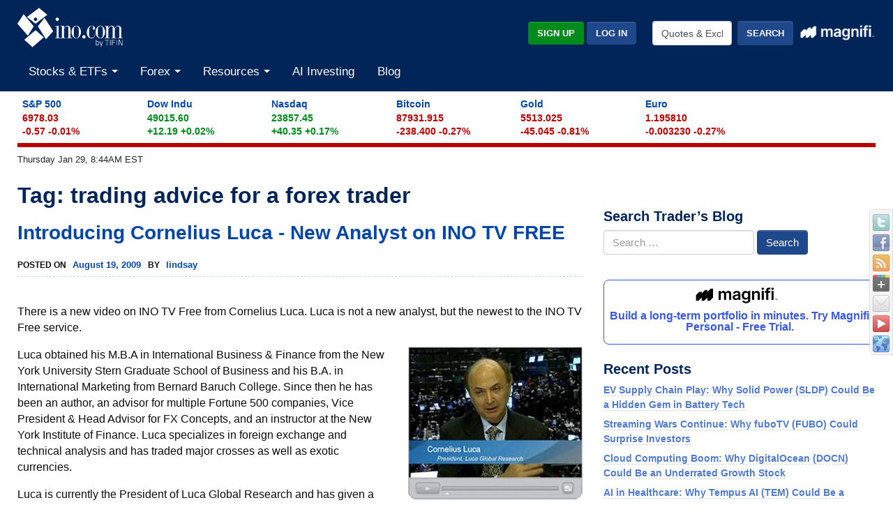

--- FILE ---
content_type: application/javascript; charset=UTF-8
request_url: https://www.ino.com/cdn-cgi/challenge-platform/h/b/scripts/jsd/d251aa49a8a3/main.js?
body_size: 7808
content:
window._cf_chl_opt={AKGCx8:'b'};~function(b6,Rs,RT,RC,Rq,Rg,Re,Rv,Ra,b1){b6=Y,function(X,V,bT,b5,R,b){for(bT={X:492,V:449,R:345,b:409,W:338,j:416,z:382,o:351,k:481},b5=Y,R=X();!![];)try{if(b=-parseInt(b5(bT.X))/1+-parseInt(b5(bT.V))/2+-parseInt(b5(bT.R))/3*(-parseInt(b5(bT.b))/4)+parseInt(b5(bT.W))/5+-parseInt(b5(bT.j))/6+parseInt(b5(bT.z))/7+-parseInt(b5(bT.o))/8*(-parseInt(b5(bT.k))/9),V===b)break;else R.push(R.shift())}catch(W){R.push(R.shift())}}(P,329284),Rs=this||self,RT=Rs[b6(355)],RC=function(pu,pl,pk,po,pj,pr,b7,V,R,b,W){return pu={X:479,V:284,R:309},pl={X:450,V:303,R:499,b:415,W:305,j:298,z:475,o:313,k:304,l:380,F:406,B:325,E:303,c:327,n:306,S:313,J:487,G:307,f:278,y:303,d:299,A:342,U:303,L:430,x:402,s:502,T:411,C:303},pk={X:424,V:323,R:466,b:497,W:296},po={X:419,V:369,R:330,b:296,W:402,j:456,z:448,o:288,k:456,l:288,F:448,B:288,E:457,c:343,n:485,S:278,J:380,G:399,f:346,y:399,d:380,A:499,U:473,L:475,x:380,s:499,T:303,C:386,g:350,Z:277,M:380,K:340,e:340,v:343,D:444,a:297,Q:380,H:456,N:448,I:380,O:450,h:299,i:411,m:465,P0:461,P1:397,P2:499,P3:461,P4:380,P5:441,P6:499,P7:342,P8:426,P9:352},pj={X:475},pr={X:433,V:402},b7=b6,V={'zxFgx':function(j,z){return j==z},'zDYoJ':function(j,z){return z|j},'lwRJi':function(j,z){return j<<z},'xmLvw':function(j,z){return j-z},'OTZPk':function(j,z){return j<z},'cQwmB':function(j,z){return j>z},'edUmR':function(j,z){return j<z},'JedIX':function(j,z){return j-z},'YLdHw':function(j,z){return j<<z},'aJlNH':function(j,z){return z==j},'gnFFe':function(j,z){return j(z)},'wrMWJ':function(j,z){return j|z},'PVvzw':function(j,z){return j==z},'IFjqd':function(j,z){return j-z},'YLjtj':function(j,z){return j(z)},'QtcyR':function(j,z){return j-z},'YgXXw':function(j,z){return j==z},'gVcOx':function(j,z){return j-z},'DuFRp':function(j,z){return z==j},'jZYwJ':function(j,z){return j|z},'DTJdr':function(j,z){return z==j},'bEGGO':b7(pu.X),'Vdefv':function(j,z){return j==z},'vjCOa':function(j,z){return z==j},'ubBKM':function(j,z){return j<z},'uMDRO':function(j,z){return j&z},'Wmeuv':function(j,z){return z!=j},'dxWxg':function(j,z){return z*j},'Cfjrh':function(j,z){return j(z)},'OgBGf':function(j,z){return z&j},'xuObF':function(j,z){return z==j},'nHmwa':function(j,z){return j!=z},'ttHRA':function(j,z){return z&j},'RcBJB':function(j,z){return j<z},'mQSSG':function(j,z){return j(z)},'Mnxuq':function(j,z){return j+z},'RaJfK':function(j,z){return j+z}},R=String[b7(pu.V)],b={'h':function(j,b8){return b8=b7,V[b8(pj.X)](null,j)?'':b.g(j,6,function(z,b9){return b9=b8,b9(pr.X)[b9(pr.V)](z)})},'g':function(j,z,o,bP,F,B,E,S,J,G,y,A,U,L,x,M,pz,s,T,C){if(bP=b7,bP(po.X)!==bP(po.V)){if(j==null)return'';for(B={},E={},S='',J=2,G=3,y=2,A=[],U=0,L=0,x=0;V[bP(po.R)](x,j[bP(po.b)]);x+=1)if(s=j[bP(po.W)](x),Object[bP(po.j)][bP(po.z)][bP(po.o)](B,s)||(B[s]=G++,E[s]=!0),T=S+s,Object[bP(po.k)][bP(po.z)][bP(po.l)](B,T))S=T;else{if(Object[bP(po.k)][bP(po.F)][bP(po.B)](E,S)){if(V[bP(po.E)](256,S[bP(po.c)](0))){for(F=0;V[bP(po.n)](F,y);U<<=1,L==V[bP(po.S)](z,1)?(L=0,A[bP(po.J)](o(U)),U=0):L++,F++);for(C=S[bP(po.c)](0),F=0;8>F;U=V[bP(po.G)](U,1)|C&1.84,V[bP(po.f)](L,z-1)?(L=0,A[bP(po.J)](o(U)),U=0):L++,C>>=1,F++);}else{for(C=1,F=0;F<y;U=V[bP(po.y)](U,1)|C,z-1==L?(L=0,A[bP(po.d)](V[bP(po.A)](o,U)),U=0):L++,C=0,F++);for(C=S[bP(po.c)](0),F=0;16>F;U=V[bP(po.U)](U<<1,C&1),V[bP(po.L)](L,z-1)?(L=0,A[bP(po.x)](V[bP(po.s)](o,U)),U=0):L++,C>>=1,F++);}J--,J==0&&(J=Math[bP(po.T)](2,y),y++),delete E[S]}else for(C=B[S],F=0;V[bP(po.n)](F,y);U=V[bP(po.C)](U<<1.76,C&1),V[bP(po.g)](L,V[bP(po.Z)](z,1))?(L=0,A[bP(po.M)](o(U)),U=0):L++,C>>=1,F++);S=(J--,0==J&&(J=Math[bP(po.T)](2,y),y++),B[T]=G++,String(s))}if(''!==S){if(bP(po.K)!==bP(po.e)){for(C=0;z<Z;K<<=1,y==R-1?(D=0,U[bP(po.M)](Q(H)),N=0):I++,M++);for(M=O[bP(po.v)](0),S=0;8>i;P0=V[bP(po.U)](V[bP(po.D)](P1,1),1.1&M),P2==V[bP(po.a)](P3,1)?(P4=0,P5[bP(po.Q)](P6(P7)),P8=0):P9++,M>>=1,s++);}else{if(Object[bP(po.H)][bP(po.N)][bP(po.l)](E,S)){if(V[bP(po.E)](256,S[bP(po.v)](0))){for(F=0;F<y;U<<=1,L==V[bP(po.Z)](z,1)?(L=0,A[bP(po.M)](o(U)),U=0):L++,F++);for(C=S[bP(po.v)](0),F=0;8>F;U=1.64&C|U<<1,V[bP(po.L)](L,z-1)?(L=0,A[bP(po.I)](V[bP(po.O)](o,U)),U=0):L++,C>>=1,F++);}else{for(C=1,F=0;F<y;U=C|U<<1.06,L==V[bP(po.h)](z,1)?(L=0,A[bP(po.J)](o(U)),U=0):L++,C=0,F++);for(C=S[bP(po.v)](0),F=0;16>F;U=U<<1|1&C,V[bP(po.i)](L,V[bP(po.m)](z,1))?(L=0,A[bP(po.Q)](o(U)),U=0):L++,C>>=1,F++);}J--,V[bP(po.P0)](0,J)&&(J=Math[bP(po.T)](2,y),y++),delete E[S]}else for(C=B[S],F=0;F<y;U=V[bP(po.P1)](V[bP(po.y)](U,1),1.18&C),L==V[bP(po.S)](z,1)?(L=0,A[bP(po.I)](V[bP(po.P2)](o,U)),U=0):L++,C>>=1,F++);J--,0==J&&y++}}for(C=2,F=0;F<y;U=V[bP(po.y)](U,1)|C&1,V[bP(po.P3)](L,z-1)?(L=0,A[bP(po.P4)](o(U)),U=0):L++,C>>=1,F++);for(;;)if(U<<=1,V[bP(po.P5)](L,z-1)){A[bP(po.Q)](V[bP(po.P6)](o,U));break}else L++;return A[bP(po.P7)]('')}else pz={X:426},L[bP(po.P8)]=5e3,W[bP(po.P9)]=function(bY){bY=bP,z(bY(pz.X))}},'j':function(j,pw,bX,z,o){return pw={X:334,V:424,R:374,b:374,W:343},bX=b7,z={},z[bX(pk.X)]=V[bX(pk.V)],o=z,V[bX(pk.R)](null,j)?'':V[bX(pk.b)]('',j)?null:b.i(j[bX(pk.W)],32768,function(k,bV){return(bV=bX,bV(pw.X)===o[bV(pw.V)])?b&&W[bV(pw.R)]?j[bV(pw.b)]():'':j[bV(pw.W)](k)})},'i':function(j,z,o,bR,F,B,E,S,J,G,y,A,U,L,x,s,C,T){for(bR=b7,F=[],B=4,E=4,S=3,J=[],A=V[bR(pl.X)](o,0),U=z,L=1,G=0;3>G;F[G]=G,G+=1);for(x=0,s=Math[bR(pl.V)](2,2),y=1;y!=s;T=A&U,U>>=1,U==0&&(U=z,A=V[bR(pl.R)](o,L++)),x|=(V[bR(pl.b)](0,T)?1:0)*y,y<<=1);switch(x){case 0:for(x=0,s=Math[bR(pl.V)](2,8),y=1;y!=s;T=V[bR(pl.W)](A,U),U>>=1,0==U&&(U=z,A=o(L++)),x|=(0<T?1:0)*y,y<<=1);C=R(x);break;case 1:for(x=0,s=Math[bR(pl.V)](2,16),y=1;V[bR(pl.j)](y,s);T=U&A,U>>=1,V[bR(pl.z)](0,U)&&(U=z,A=V[bR(pl.R)](o,L++)),x|=V[bR(pl.o)](0<T?1:0,y),y<<=1);C=V[bR(pl.k)](R,x);break;case 2:return''}for(G=F[3]=C,J[bR(pl.l)](C);;){if(L>j)return'';for(x=0,s=Math[bR(pl.V)](2,S),y=1;s!=y;T=V[bR(pl.F)](A,U),U>>=1,V[bR(pl.B)](0,U)&&(U=z,A=V[bR(pl.X)](o,L++)),x|=V[bR(pl.o)](0<T?1:0,y),y<<=1);switch(C=x){case 0:for(x=0,s=Math[bR(pl.E)](2,8),y=1;V[bR(pl.c)](y,s);T=V[bR(pl.n)](A,U),U>>=1,U==0&&(U=z,A=o(L++)),x|=V[bR(pl.S)](V[bR(pl.J)](0,T)?1:0,y),y<<=1);F[E++]=V[bR(pl.G)](R,x),C=V[bR(pl.f)](E,1),B--;break;case 1:for(x=0,s=Math[bR(pl.y)](2,16),y=1;V[bR(pl.c)](y,s);T=U&A,U>>=1,U==0&&(U=z,A=o(L++)),x|=(0<T?1:0)*y,y<<=1);F[E++]=R(x),C=V[bR(pl.d)](E,1),B--;break;case 2:return J[bR(pl.A)]('')}if(0==B&&(B=Math[bR(pl.U)](2,S),S++),F[C])C=F[C];else if(C===E)C=V[bR(pl.L)](G,G[bR(pl.x)](0));else return null;J[bR(pl.l)](C),F[E++]=V[bR(pl.s)](G,C[bR(pl.x)](0)),B--,G=C,V[bR(pl.T)](0,B)&&(B=Math[bR(pl.C)](2,S),S++)}}},W={},W[b7(pu.R)]=b.h,W}(),Rq={},Rq[b6(367)]='o',Rq[b6(438)]='s',Rq[b6(480)]='u',Rq[b6(337)]='z',Rq[b6(470)]='n',Rq[b6(493)]='I',Rq[b6(439)]='b',Rg=Rq,Rs[b6(417)]=function(X,V,R,W,ps,px,pL,bj,j,o,F,B,E,S,J){if(ps={X:496,V:496,R:393,b:371,W:452,j:393,z:290,o:421,k:335,l:421,F:335,B:477,E:429,c:296,n:428,S:378,J:472,G:435,f:318,y:328},px={X:364,V:293,R:296,b:500,W:404,j:472},pL={X:456,V:448,R:288,b:380},bj=b6,j={'zBlqS':function(G,A){return G<A},'fiveq':function(G,A){return G+A},'iCKFn':function(G,A){return G+A},'ERNrK':function(G,A){return G===A},'YGUZZ':function(G,y,A){return G(y,A)},'LnDGB':function(G,y,A){return G(y,A)},'DjrWc':function(G,A){return G+A}},j[bj(ps.X)](null,V)||j[bj(ps.V)](void 0,V))return W;for(o=RK(V),X[bj(ps.R)][bj(ps.b)]&&(o=o[bj(ps.W)](X[bj(ps.j)][bj(ps.b)](V))),o=X[bj(ps.z)][bj(ps.o)]&&X[bj(ps.k)]?X[bj(ps.z)][bj(ps.l)](new X[(bj(ps.F))](o)):function(G,bz,y){for(bz=bj,G[bz(px.X)](),y=0;j[bz(px.V)](y,G[bz(px.R)]);G[y]===G[j[bz(px.b)](y,1)]?G[bz(px.W)](j[bz(px.j)](y,1),1):y+=1);return G}(o),F='nAsAaAb'.split('A'),F=F[bj(ps.B)][bj(ps.E)](F),B=0;B<o[bj(ps.c)];E=o[B],S=RM(X,V,E),F(S)?(J='s'===S&&!X[bj(ps.n)](V[E]),j[bj(ps.X)](bj(ps.S),j[bj(ps.J)](R,E))?z(R+E,S):J||j[bj(ps.G)](z,R+E,V[E])):j[bj(ps.f)](z,j[bj(ps.y)](R,E),S),B++);return W;function z(G,y,br){br=Y,Object[br(pL.X)][br(pL.V)][br(pL.R)](W,y)||(W[y]=[]),W[y][br(pL.b)](G)}},Re=b6(354)[b6(344)](';'),Rv=Re[b6(477)][b6(429)](Re),Rs[b6(390)]=function(V,R,pq,pC,bo,W,j,z,o,k,l){for(pq={X:357,V:394,R:483,b:362,W:314,j:379,z:296,o:375,k:380,l:302},pC={X:357,V:483},bo=b6,W={},W[bo(pq.X)]=bo(pq.V),W[bo(pq.R)]=bo(pq.b),W[bo(pq.W)]=function(F,B){return F+B},j=W,z=Object[bo(pq.j)](R),o=0;o<z[bo(pq.z)];o++)if(k=z[o],'f'===k&&(k='N'),V[k]){for(l=0;l<R[z[o]][bo(pq.z)];-1===V[k][bo(pq.o)](R[z[o]][l])&&(Rv(R[z[o]][l])||V[k][bo(pq.k)](j[bo(pq.W)]('o.',R[z[o]][l]))),l++);}else V[k]=R[z[o]][bo(pq.l)](function(F,bw){return bw=bo,j[bw(pC.X)]===j[bw(pC.V)]?![]:'o.'+F})},Ra=null,b1=b0(),b3();function b2(W,j,Wz,bd,z,o,k,l,F,B,E,c,n,S,J,G){if(Wz={X:463,V:445,R:317,b:279,W:372,j:446,z:482,o:310,k:414,l:315,F:344,B:432,E:504,c:442,n:279,S:460,J:408,G:407,f:333,y:446,d:392,A:309,U:464,L:464,x:436,s:504,T:436,C:316,g:316,Z:471,M:504,K:285,e:478,v:467,D:426,a:332,Q:352,H:331,N:312},bd=b6,z={},z[bd(Wz.X)]=function(f,d){return f+d},z[bd(Wz.V)]=function(f,d){return f+d},z[bd(Wz.R)]=function(f,d){return f+d},z[bd(Wz.b)]=bd(Wz.W),z[bd(Wz.j)]=bd(Wz.z),o=z,!RO(0))return![];l=(k={},k[bd(Wz.o)]=W,k[bd(Wz.k)]=j,k);try{for(F=bd(Wz.l)[bd(Wz.F)]('|'),B=0;!![];){switch(F[B++]){case'0':E=o[bd(Wz.X)](o[bd(Wz.V)](o[bd(Wz.R)](bd(Wz.B),Rs[bd(Wz.E)][bd(Wz.c)]),o[bd(Wz.n)]),G.r)+bd(Wz.S);continue;case'1':c={},c[bd(Wz.J)]=l,c[bd(Wz.G)]=S,c[bd(Wz.f)]=o[bd(Wz.y)],J[bd(Wz.d)](RC[bd(Wz.A)](c));continue;case'2':S=(n={},n[bd(Wz.U)]=Rs[bd(Wz.E)][bd(Wz.L)],n[bd(Wz.x)]=Rs[bd(Wz.s)][bd(Wz.T)],n[bd(Wz.C)]=Rs[bd(Wz.s)][bd(Wz.g)],n[bd(Wz.Z)]=Rs[bd(Wz.M)][bd(Wz.K)],n[bd(Wz.e)]=b1,n);continue;case'3':J=new Rs[(bd(Wz.v))]();continue;case'4':J[bd(Wz.D)]=2500;continue;case'5':G=Rs[bd(Wz.a)];continue;case'6':J[bd(Wz.Q)]=function(){};continue;case'7':J[bd(Wz.H)](bd(Wz.N),E);continue}break}}catch(f){}}function RI(pm,bB,X,V){if(pm={X:291,V:292,R:468,b:329},bB=b6,X={'zPDAZ':function(R){return R()},'CDYHx':function(R,b){return R(b)},'ZHBHc':function(R,b,W){return R(b,W)},'pZaBH':function(R,b){return R*b}},V=X[bB(pm.X)](RH),null===V)return;Ra=(Ra&&X[bB(pm.V)](clearTimeout,Ra),X[bB(pm.R)](setTimeout,function(){RQ()},X[bB(pm.b)](V,1e3)))}function RK(X,pS,bW,V){for(pS={X:452,V:379,R:365},bW=b6,V=[];null!==X;V=V[bW(pS.X)](Object[bW(pS.V)](X)),X=Object[bW(pS.R)](X));return V}function RD(pM,bk,R,b,W,j,z,F,o){R=(pM={X:358,V:490,R:353,b:469,W:283,j:319,z:403,o:498,k:459,l:339,F:412,B:280,E:396,c:294,n:410,S:356,J:427,G:389,f:321,y:333,d:400,A:495,U:491,L:489,x:462,s:377},bk=b6,{'nQpdk':bk(pM.X),'ERtSK':bk(pM.V),'MlnTp':function(k,l,F,B,E){return k(l,F,B,E)},'OFyaO':bk(pM.R),'FEhZT':function(k,l,F,B,E){return k(l,F,B,E)},'xLihl':bk(pM.b)});try{return b=RT[bk(pM.W)](R[bk(pM.j)]),b[bk(pM.z)]=R[bk(pM.o)],b[bk(pM.k)]='-1',RT[bk(pM.l)][bk(pM.F)](b),W=b[bk(pM.B)],j={},j=pRIb1(W,W,'',j),j=R[bk(pM.E)](pRIb1,W,W[R[bk(pM.c)]]||W[bk(pM.n)],'n.',j),j=R[bk(pM.S)](pRIb1,W,b[bk(pM.J)],'d.',j),RT[bk(pM.l)][bk(pM.G)](b),z={},z.r=j,z.e=null,z}catch(k){if(R[bk(pM.f)]!==bk(pM.b))F={},F[bk(pM.y)]=bk(pM.d),F[bk(pM.A)]=b.r,F[bk(pM.U)]=bk(pM.L),R[bk(pM.x)][bk(pM.s)](F,'*');else return o={},o.r={},o.e=k,o}}function RO(V,W1,bE,R,b){return W1={X:405,V:384},bE=b6,R={},R[bE(W1.X)]=function(W,j){return W<j},b=R,b[bE(W1.X)](Math[bE(W1.V)](),V)}function b0(Wb,by){return Wb={X:374,V:374},by=b6,crypto&&crypto[by(Wb.X)]?crypto[by(Wb.V)]():''}function Rh(W3,bc,X,V){return W3={X:332,V:383,R:458},bc=b6,X={'zJDiX':function(R,b){return R(b)}},V=Rs[bc(W3.X)],Math[bc(W3.V)](+X[bc(W3.R)](atob,V.t))}function Ri(W4,bn,X,V,R,b,W){for(W4={X:295,V:344,R:383,b:455},bn=b6,X=bn(W4.X)[bn(W4.V)]('|'),V=0;!![];){switch(X[V++]){case'0':return!![];case'1':if(b-R>W)return![];continue;case'2':R=Rh();continue;case'3':b=Math[bn(W4.R)](Date[bn(W4.b)]()/1e3);continue;case'4':W=3600;continue}break}}function b3(WS,Wn,WE,bA,X,V,R,b,W){if(WS={X:385,V:366,R:282,b:332,W:447,j:324,z:301,o:381,k:381,l:476,F:398,B:387,E:282,c:454,n:454,S:437,J:281},Wn={X:281,V:437,R:324,b:443,W:454},WE={X:388},bA=b6,X={'BUsTA':function(j,z){return j(z)},'yVUcD':function(j){return j()},'HNTre':function(j,z){return z!==j},'RDMRs':bA(WS.X),'GlyXI':function(j,z){return z!==j},'GYRrV':function(j){return j()},'YtnUm':bA(WS.V),'KskTM':function(j,z){return j===z},'JxIIs':bA(WS.R)},V=Rs[bA(WS.b)],!V)return;if(!Ri())return;if(R=![],b=function(WB,bU,j){if(WB={X:349},bU=bA,j={'gsnNx':function(z,o,k){return z(o,k)}},!R){if(R=!![],!Ri())return;X[bU(WE.X)](RQ,function(z,bL){bL=bU,j[bL(WB.X)](b4,V,z)})}},X[bA(WS.W)](RT[bA(WS.j)],bA(WS.X)))X[bA(WS.z)](b);else if(Rs[bA(WS.o)])RT[bA(WS.k)](X[bA(WS.l)],b);else if(X[bA(WS.F)](X[bA(WS.B)],bA(WS.E)))W=RT[bA(WS.c)]||function(){},RT[bA(WS.n)]=function(bx){bx=bA,X[bx(Wn.X)](W),X[bx(Wn.V)](RT[bx(Wn.R)],X[bx(Wn.b)])&&(RT[bx(Wn.W)]=W,b())};else return X[bA(WS.S)](X[bA(WS.J)](V),null)}function RQ(V,pv,pe,bl,R,b,W,z){if(pv={X:347,V:453,R:420,b:364,W:347,j:296,z:404},pe={X:501},bl=b6,R={},R[bl(pv.X)]=function(j,z){return j<z},b=R,W=RD(),Rm(W.r,function(j,bu){bu=bl,typeof V===bu(pe.X)&&V(j),RI()}),W.e){if(bl(pv.V)===bl(pv.V))b2(bl(pv.R),W.e);else{for(z[bl(pv.b)](),z=0;b[bl(pv.W)](z,o[bl(pv.j)]);k[z]===l[z+1]?F[bl(pv.z)](z+1,1):z+=1);return B}}}function Y(X,V,R,b){return X=X-276,R=P(),b=R[X],b}function P(Wf){return Wf='XbaNT,Set,iIeIw,symbol,2137970kftUUa,body,nmGCo,[native code],join,charCodeAt,split,8814evauCm,aJlNH,mBsaO,XcWqF,gsnNx,PVvzw,56mcmXGx,ontimeout,clientInformation,_cf_chl_opt;JJgc4;PJAn2;kJOnV9;IWJi4;OHeaY1;DqMg0;FKmRv9;LpvFx1;cAdz2;PqBHf2;nFZCC5;ddwW5;pRIb1;rxvNi8;RrrrA2;erHi9,document,FEhZT,ykeEb,iframe,xhr-error,RgLRn,onerror,dUrSL,pVfDb,sort,getPrototypeOf,DOMContentLoaded,object,isArray,XJoiB,catch,getOwnPropertyNames,/b/ov1/0.156352814984544:1769693198:mwpKSjy90Q_RE-MGqD8-YJAmc_kwa0k0vTF_Vds-GmA/,RqGsg,randomUUID,indexOf,mZblq,postMessage,d.cookie,keys,push,addEventListener,3066385VRqPAF,floor,random,loading,wrMWJ,JxIIs,BUsTA,removeChild,rxvNi8,SQmGj,send,Object,DFyOI,BQBKW,MlnTp,jZYwJ,KskTM,YLdHw,cloudflare-invisible,JCClT,charAt,style,splice,VWqLm,OgBGf,chctx,errorInfoObject,268JnMYKN,navigator,YgXXw,appendChild,aNzHL,TYlZ6,ubBKM,3891912lBjEqE,pRIb1,mYOpd,UzUdO,error on cf_chl_props,from,0|9|5|2|1|3|4|7|6|8,href,mdqpc,detail,timeout,contentDocument,isNaN,bind,Mnxuq,toString,/cdn-cgi/challenge-platform/h/,m91NVSHQGk-W$anOPT0brREd6AyUfiolFDxKquhZj3vXCYs+5BtzpgwJ4eILM2c87,zhCKo,YGUZZ,SSTpq3,HNTre,string,boolean,/jsd/oneshot/d251aa49a8a3/0.156352814984544:1769693198:mwpKSjy90Q_RE-MGqD8-YJAmc_kwa0k0vTF_Vds-GmA/,DTJdr,AKGCx8,RDMRs,lwRJi,KqFQr,FhAqR,GlyXI,hasOwnProperty,51926xRDlhw,YLjtj,http-code:,concat,sDGPC,onreadystatechange,now,prototype,cQwmB,zJDiX,tabIndex,/invisible/jsd,DuFRp,parent,sQPTX,CnwA5,gVcOx,Vdefv,XMLHttpRequest,ZHBHc,nGscQ,number,pkLOA2,iCKFn,zDYoJ,api,zxFgx,YtnUm,includes,JBxy9,DXDZu,undefined,556101rSkllE,jsd,iBRHh,status,edUmR,ILfpc,RcBJB,htERQ,success,display: none,event,491119Skqkac,bigint,XrvhW,sid,ERNrK,vjCOa,ERtSK,gnFFe,fiveq,function,RaJfK,WifMj,_cf_chl_opt,log,IFjqd,JedIX,Qkfpe,contentWindow,yVUcD,yyOAm,createElement,fromCharCode,aUjz8,error,DIbPQ,call,NtXwC,Array,zPDAZ,CDYHx,zBlqS,OFyaO,4|2|3|1|0,length,xmLvw,Wmeuv,QtcyR,Function,GYRrV,map,pow,Cfjrh,uMDRO,ttHRA,mQSSG,stringify,qrFU,AdeF3,mbQPw,POST,dxWxg,RexLa,5|0|3|7|4|6|2|1,LRmiB4,JYHSU,LnDGB,nQpdk,onload,xLihl,JLGRI,bEGGO,readyState,xuObF,location,nHmwa,DjrWc,pZaBH,OTZPk,open,__CF$cv$params,source'.split(','),P=function(){return Wf},P()}function Rm(X,V,WR,WV,WX,WY,bS,R,b,W,j,z,o,k){for(WR={X:489,V:422,R:344,b:311,W:331,j:312,z:488,o:395,k:432,l:504,F:442,B:440,E:467,c:474,n:426,S:352,J:320,G:276,f:289,y:326,d:326,A:423,U:326,L:423,x:474,s:361,T:392,C:309,g:308,Z:332},WV={X:494,V:359},WX={X:484,V:363,R:494,b:376,W:360,j:451,z:484},WY={X:426},bS=b6,R={'mbQPw':bS(WR.X),'htERQ':function(l,F){return l+F},'BQBKW':function(l,F){return l+F},'NtXwC':function(l){return l()}},b=bS(WR.V)[bS(WR.R)]('|'),W=0;!![];){switch(b[W++]){case'0':j={'pVfDb':function(l,F){return l<F},'XrvhW':function(l,F){return l(F)},'mZblq':R[bS(WR.b)],'RgLRn':function(l,F){return l+F}};continue;case'1':z[bS(WR.W)](bS(WR.j),R[bS(WR.z)](R[bS(WR.o)](bS(WR.k)+Rs[bS(WR.l)][bS(WR.F)],bS(WR.B)),k.r));continue;case'2':z=new Rs[(bS(WR.E))]();continue;case'3':k[bS(WR.c)]&&(z[bS(WR.n)]=5e3,z[bS(WR.S)]=function(bJ){bJ=bS,V(bJ(WY.X))});continue;case'4':z[bS(WR.J)]=function(bG){bG=bS,z[bG(WX.X)]>=200&&j[bG(WX.V)](z[bG(WX.X)],300)?j[bG(WX.R)](V,j[bG(WX.b)]):V(j[bG(WX.W)](bG(WX.j),z[bG(WX.z)]))};continue;case'5':console[bS(WR.G)](Rs[bS(WR.l)]);continue;case'6':o={'t':R[bS(WR.f)](Rh),'lhr':RT[bS(WR.y)]&&RT[bS(WR.d)][bS(WR.A)]?RT[bS(WR.U)][bS(WR.L)]:'','api':k[bS(WR.x)]?!![]:![],'c':RN(),'payload':X};continue;case'7':z[bS(WR.s)]=function(bf){bf=bS,j[bf(WV.X)](V,bf(WV.V))};continue;case'8':z[bS(WR.T)](RC[bS(WR.C)](JSON[bS(WR.g)](o)));continue;case'9':k=Rs[bS(WR.Z)];continue}break}}function RM(X,V,R,pn,bp,W,j,z){W=(pn={X:367,V:401,R:501,b:322,W:413,j:401,z:503,o:451,k:484,l:501,F:370,B:290,E:368,c:290,n:373,S:486,J:418},bp=b6,{'JLGRI':function(o,k){return o==k},'aNzHL':bp(pn.X),'WifMj':bp(pn.V),'RqGsg':function(o,k){return o==k},'ILfpc':bp(pn.R),'mYOpd':function(o,k,l){return o(k,l)}});try{j=V[R]}catch(o){return'i'}if(j==null)return void 0===j?'u':'x';if(W[bp(pn.b)](W[bp(pn.W)],typeof j))try{if(bp(pn.j)!==W[bp(pn.z)])R(bp(pn.o)+X[bp(pn.k)]);else if(bp(pn.l)==typeof j[bp(pn.F)])return j[bp(pn.F)](function(){}),'p'}catch(l){}return X[bp(pn.B)][bp(pn.E)](j)?'a':j===X[bp(pn.c)]?'D':!0===j?'T':j===!1?'F':(z=typeof j,W[bp(pn.n)](W[bp(pn.S)],z)?W[bp(pn.J)](RZ,X,j)?'N':'f':Rg[z]||'?')}function RN(pH,bt,X){return pH={X:434},bt=b6,X={'zhCKo':function(V){return V()}},X[bt(pH.X)](RH)!==null}function RZ(X,V,pF,bb){return pF={X:300,V:456,R:431,b:288,W:375,j:341},bb=b6,V instanceof X[bb(pF.X)]&&0<X[bb(pF.X)][bb(pF.V)][bb(pF.R)][bb(pF.b)](V)[bb(pF.W)](bb(pF.j))}function RH(pa,bF,V,R,b,W){return pa={X:287,V:332,R:287,b:470},bF=b6,V={},V[bF(pa.X)]=function(j,z){return j!==z},R=V,b=Rs[bF(pa.V)],!b?null:(W=b.i,R[bF(pa.R)](typeof W,bF(pa.b))||W<30)?null:W}function b4(b,W,WG,bs,j,z,o,k){if(WG={X:348,V:336,R:489,b:391,W:400,j:474,z:348,o:336,k:333,l:495,F:491,B:462,E:377,c:333,n:495,S:286,J:425,G:462,f:377},bs=b6,j={},j[bs(WG.X)]=function(l,F){return l===F},j[bs(WG.V)]=bs(WG.R),j[bs(WG.b)]=bs(WG.W),z=j,!b[bs(WG.j)])return;z[bs(WG.z)](W,z[bs(WG.o)])?(o={},o[bs(WG.k)]=bs(WG.W),o[bs(WG.l)]=b.r,o[bs(WG.F)]=bs(WG.R),Rs[bs(WG.B)][bs(WG.E)](o,'*')):(k={},k[bs(WG.c)]=z[bs(WG.b)],k[bs(WG.n)]=b.r,k[bs(WG.F)]=bs(WG.S),k[bs(WG.J)]=W,Rs[bs(WG.G)][bs(WG.f)](k,'*'))}}()

--- FILE ---
content_type: text/plain;charset=UTF-8
request_url: https://c.pub.network/v2/c
body_size: -111
content:
d60da4ba-e254-4de6-b07d-686b9da85e96

--- FILE ---
content_type: text/plain;charset=UTF-8
request_url: https://c.pub.network/v2/c
body_size: -257
content:
57a47a40-91e1-4abc-ac14-7dd0ce72683b

--- FILE ---
content_type: application/x-javascript
request_url: https://broadcast.ino.com/affiliate/scripts/track.php?accountId=default1&url=S_www.ino.com%2Fblog%2Ftag%2Ftrading-advice-for-a-forex-trader%2F&referrer=&getParams=&anchor=&isInIframe=false&cookies=
body_size: -544
content:
setVisitor('f0ba691425270a9df98Nc8vQiZAlJrkQ');
trackingFinished();
